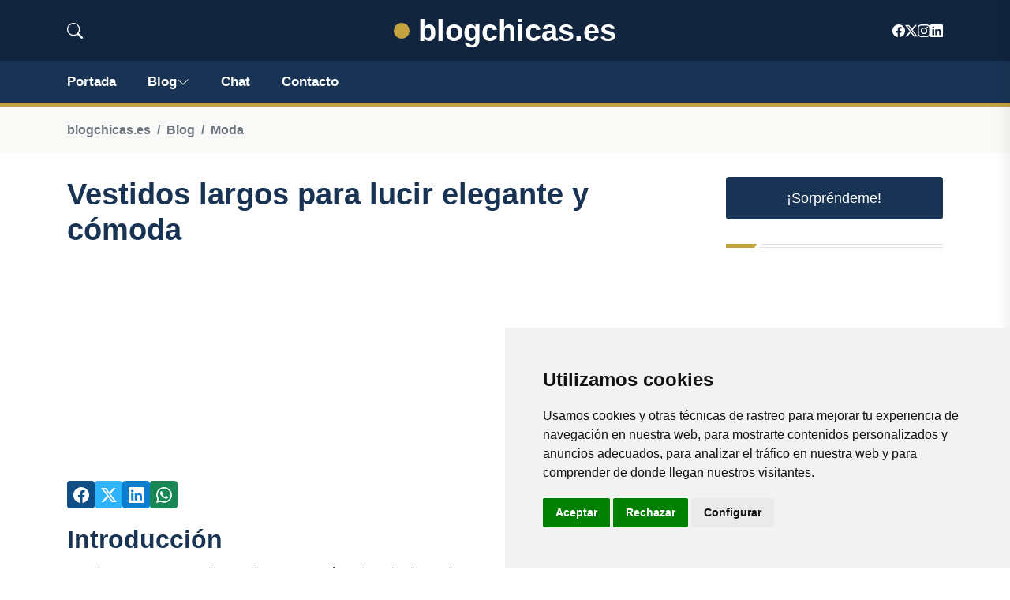

--- FILE ---
content_type: text/html; charset=utf-8
request_url: https://www.google.com/recaptcha/api2/aframe
body_size: 267
content:
<!DOCTYPE HTML><html><head><meta http-equiv="content-type" content="text/html; charset=UTF-8"></head><body><script nonce="aGNX5F2Je3ejJpskZZFWpA">/** Anti-fraud and anti-abuse applications only. See google.com/recaptcha */ try{var clients={'sodar':'https://pagead2.googlesyndication.com/pagead/sodar?'};window.addEventListener("message",function(a){try{if(a.source===window.parent){var b=JSON.parse(a.data);var c=clients[b['id']];if(c){var d=document.createElement('img');d.src=c+b['params']+'&rc='+(localStorage.getItem("rc::a")?sessionStorage.getItem("rc::b"):"");window.document.body.appendChild(d);sessionStorage.setItem("rc::e",parseInt(sessionStorage.getItem("rc::e")||0)+1);localStorage.setItem("rc::h",'1769886522229');}}}catch(b){}});window.parent.postMessage("_grecaptcha_ready", "*");}catch(b){}</script></body></html>